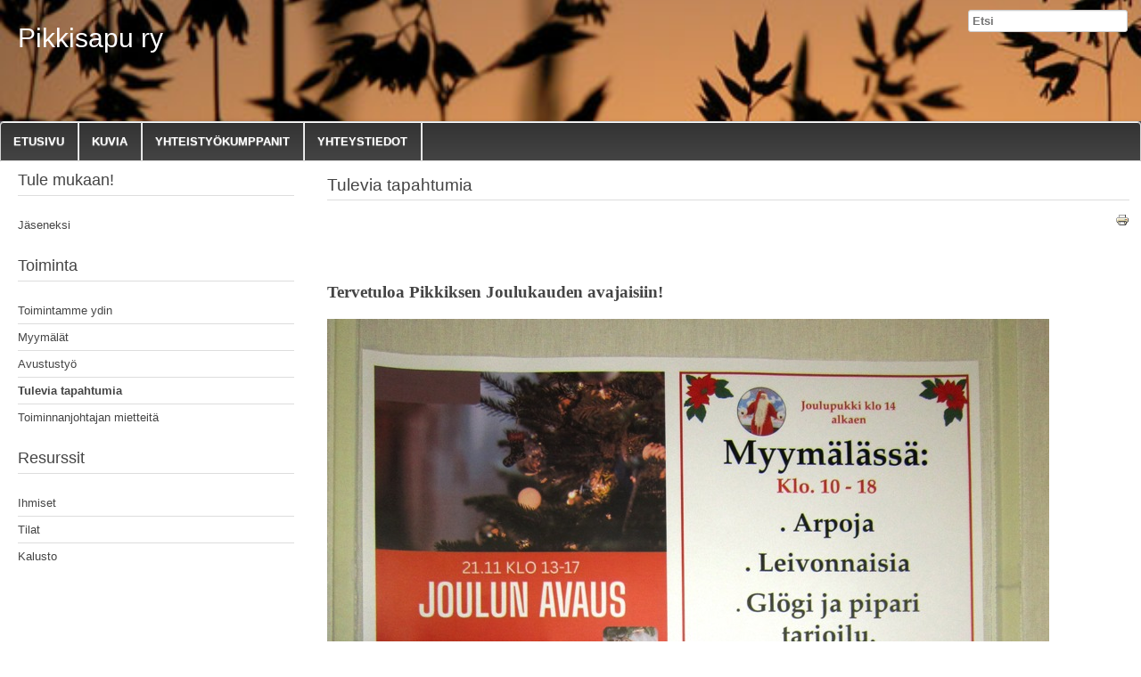

--- FILE ---
content_type: text/html; charset=utf-8
request_url: http://www.lahdenmanna.fi/index.php/tulevia-tapahtumia
body_size: 8557
content:
<!DOCTYPE html>
<html lang="fi-fi" dir="ltr">
	<head>
		<meta name="viewport" content="width=device-width, initial-scale=1.0, maximum-scale=3.0, user-scalable=yes"/>
		<meta name="HandheldFriendly" content="true" />
		<meta name="apple-mobile-web-app-capable" content="YES" />
		<meta charset="utf-8" />
	<base href="http://www.lahdenmanna.fi/index.php/tulevia-tapahtumia" />
	<meta name="author" content="Super User" />
	<meta name="generator" content="Joomla! - Open Source Content Management" />
	<title>Tulevia tapahtumia</title>
	<link href="/templates/teema/favicon.ico" rel="shortcut icon" type="image/vnd.microsoft.icon" />
	<link href="http://www.lahdenmanna.fi/index.php/component/search/?Itemid=111&amp;format=opensearch" rel="search" title="Hae Pikkisapu ry" type="application/opensearchdescription+xml" />
	<link href="/templates/system/css/system.css?190e7bfdba5bbfb9a6063a83c59c10da" rel="stylesheet" />
	<link href="/templates/teema/css/position.css?190e7bfdba5bbfb9a6063a83c59c10da" rel="stylesheet" />
	<link href="/templates/teema/css/layout.css?190e7bfdba5bbfb9a6063a83c59c10da" rel="stylesheet" />
	<link href="/templates/teema/css/print.css?190e7bfdba5bbfb9a6063a83c59c10da" rel="stylesheet" media="print" />
	<link href="/templates/teema/css/general.css?190e7bfdba5bbfb9a6063a83c59c10da" rel="stylesheet" />
	<link href="/templates/teema/css/personal.css?190e7bfdba5bbfb9a6063a83c59c10da" rel="stylesheet" />
	<!--[if IE 7]><link href="/templates/teema/css/ie7only.css?190e7bfdba5bbfb9a6063a83c59c10da" rel="stylesheet" /><![endif]-->
	<script type="application/json" class="joomla-script-options new">{"csrf.token":"02a7579161ef76577dc8674aec268552","system.paths":{"root":"","base":""},"joomla.jtext":{"TPL_BEEZ3_ALTOPEN":"is open","TPL_BEEZ3_ALTCLOSE":"is closed","TPL_BEEZ3_TEXTRIGHTOPEN":"Open info","TPL_BEEZ3_TEXTRIGHTCLOSE":"Close info","TPL_BEEZ3_FONTSIZE":"Font size","TPL_BEEZ3_BIGGER":"Bigger","TPL_BEEZ3_RESET":"Reset","TPL_BEEZ3_SMALLER":"Smaller","TPL_BEEZ3_INCREASE_SIZE":"Increase size","TPL_BEEZ3_REVERT_STYLES_TO_DEFAULT":"Revert styles to default","TPL_BEEZ3_DECREASE_SIZE":"Decrease size","TPL_BEEZ3_OPENMENU":"Open Menu","TPL_BEEZ3_CLOSEMENU":"Close Menu"}}</script>
	<script src="/media/jui/js/jquery.min.js?190e7bfdba5bbfb9a6063a83c59c10da"></script>
	<script src="/media/jui/js/jquery-noconflict.js?190e7bfdba5bbfb9a6063a83c59c10da"></script>
	<script src="/media/jui/js/jquery-migrate.min.js?190e7bfdba5bbfb9a6063a83c59c10da"></script>
	<script src="/media/system/js/caption.js?190e7bfdba5bbfb9a6063a83c59c10da"></script>
	<script src="/media/system/js/mootools-core.js?190e7bfdba5bbfb9a6063a83c59c10da"></script>
	<script src="/media/system/js/core.js?190e7bfdba5bbfb9a6063a83c59c10da"></script>
	<script src="/media/system/js/mootools-more.js?190e7bfdba5bbfb9a6063a83c59c10da"></script>
	<script src="/media/jui/js/bootstrap.min.js?190e7bfdba5bbfb9a6063a83c59c10da"></script>
	<script src="/templates/teema/javascript/md_stylechanger.js?190e7bfdba5bbfb9a6063a83c59c10da"></script>
	<script src="/templates/teema/javascript/hide.js?190e7bfdba5bbfb9a6063a83c59c10da"></script>
	<script src="/templates/teema/javascript/respond.src.js?190e7bfdba5bbfb9a6063a83c59c10da"></script>
	<script src="/templates/teema/javascript/template.js?190e7bfdba5bbfb9a6063a83c59c10da"></script>
	<!--[if lt IE 9]><script src="/media/jui/js/html5.js?190e7bfdba5bbfb9a6063a83c59c10da"></script><![endif]-->
	<!--[if lt IE 9]><script src="/media/system/js/html5fallback.js?190e7bfdba5bbfb9a6063a83c59c10da"></script><![endif]-->
	<script>
jQuery(window).on('load',  function() {
				new JCaption('img.caption');
			});
	var big        = '72%';
	var small      = '53%';
	var bildauf    = '/templates/teema/images/plus.png';
	var bildzu     = '/templates/teema/images/minus.png';
	var rightopen  = 'Open info';
	var rightclose = 'Close info';
	var altopen    = 'is open';
	var altclose   = 'is closed';

	</script>

	</head>
	<body id="shadow">
		<div id="all">
			<div id="back">
				<header id="header">
					<div class="logoheader">
						<h1 id="logo">
																			Pikkisapu ry												<span class="header1">
												</span></h1>
					</div><!-- end logoheader -->
					<ul class="skiplinks">
						<li><a href="#main" class="u2">Skip to content</a></li>
						<li><a href="#nav" class="u2">Jump to main navigation and login</a></li>
											</ul>
					<h2 class="unseen">Nav view search</h2>
					<h3 class="unseen">Navigation</h3>
					<ul class="nav menu mod-list">
<li class="item-101 default"><a href="/index.php" >Etusivu</a></li><li class="item-116"><a href="/index.php/kuvia" >Kuvia</a></li><li class="item-117"><a href="/index.php/yhteistyoekumppanit" >Yhteistyökumppanit</a></li><li class="item-118"><a href="/index.php/yhteystiedot" >Yhteystiedot</a></li></ul>

					<div id="line">
						<div id="fontsize"></div>
						<h3 class="unseen">Search</h3>
						<div class="search">
	<form action="/index.php/tulevia-tapahtumia" method="post" class="form-inline" role="search">
		<label for="mod-search-searchword95" class="element-invisible">Etsi</label> <input name="searchword" id="mod-search-searchword95" maxlength="200"  class="inputbox search-query input-medium" type="search" placeholder="Etsi" />		<input type="hidden" name="task" value="search" />
		<input type="hidden" name="option" value="com_search" />
		<input type="hidden" name="Itemid" value="111" />
	</form>
</div>

					</div> <!-- end line -->
				</header><!-- end header -->
				<div id="contentarea">
					<div id="breadcrumbs">
						
					</div>

											<nav class="left1 leftbigger" id="nav">
									<div class="moduletable">
					<h3>Tule mukaan!</h3>
				<ul class="nav menu mod-list">
<li class="item-105"><a href="/index.php/jaeseneksi" >Jäseneksi</a></li></ul>
</div>
			<div class="moduletable">
					<h3>Toiminta</h3>
				<ul class="nav menu mod-list">
<li class="item-106"><a href="/index.php/toimintamme-ydin" >Toimintamme ydin</a></li><li class="item-107"><a href="/index.php/kirpputorit" >Myymälät</a></li><li class="item-108"><a href="/index.php/avustustyoe" >Avustustyö</a></li><li class="item-111 current active"><a href="/index.php/tulevia-tapahtumia" >Tulevia tapahtumia</a></li><li class="item-112"><a href="/index.php/toiminnanjohtajan-mietteitae" >Toiminnanjohtajan mietteitä</a></li></ul>
</div>
			<div class="moduletable">
					<h3>Resurssit</h3>
				<ul class="nav menu mod-list">
<li class="item-113"><a href="/index.php/ihmiset" >Ihmiset</a></li><li class="item-114"><a href="/index.php/tilat" >Tilat</a></li><li class="item-115"><a href="/index.php/kalusto" >Kalusto</a></li></ul>
</div>
	
							
							
						</nav><!-- end navi -->
					
					<div id="wrapper2" >
						<div id="main">

							
							<div id="system-message-container">
	</div>

							<article class="item-page">
		<h2>
			Tulevia tapahtumia		</h2>

<div class="pull-left"></div>

		<ul class="actions">
										<li class="print-icon">
						<a href="/index.php/tulevia-tapahtumia?tmpl=component&amp;print=1" title="Tulosta artikkeli < Tulevia tapahtumia >" onclick="window.open(this.href,'win2','status=no,toolbar=no,scrollbars=yes,titlebar=no,menubar=no,resizable=yes,width=640,height=480,directories=no,location=no'); return false;" rel="nofollow">					<img src="/media/system/images/printButton.png" alt="Tulosta" />	</a>				</li>
				
												</ul>

	


	

			<p> </p>
<p><span style="font-size: 14pt;"><strong><span style="font-family: 'book antiqua', palatino, serif;">Tervetuloa Pikkiksen Joulukauden avajaisiin!</span></strong></span></p>
<p><span style="font-size: 14pt;"><strong><span style="font-family: 'book antiqua', palatino, serif;"><img src="/images/IMG_4260JPG_pieni.jpg" alt="" /></span></strong></span></p>
<p> </p>
<p><span style="font-size: 14pt;"><strong><span style="font-family: 'book antiqua', palatino, serif;"><img src="/images/IMG_4273JPG_PIENI.jpg" alt="" /></span></strong></span></p>
<p><span style="font-size: 14pt;"><strong><span style="font-family: 'book antiqua', palatino, serif;"> </span></strong></span></p>
<p> </p> 				</article>


						</div><!-- end main -->
					</div><!-- end wrapper -->

					
					
					<div class="wrap"></div>
				</div> <!-- end contentarea -->
			</div><!-- back -->
		</div><!-- all -->

		<div id="footer-outer">
			
			<div id="footer-sub">
				<footer id="footer">
					
				</footer><!-- end footer -->
			</div>
		</div>
		
	</body>
</html>